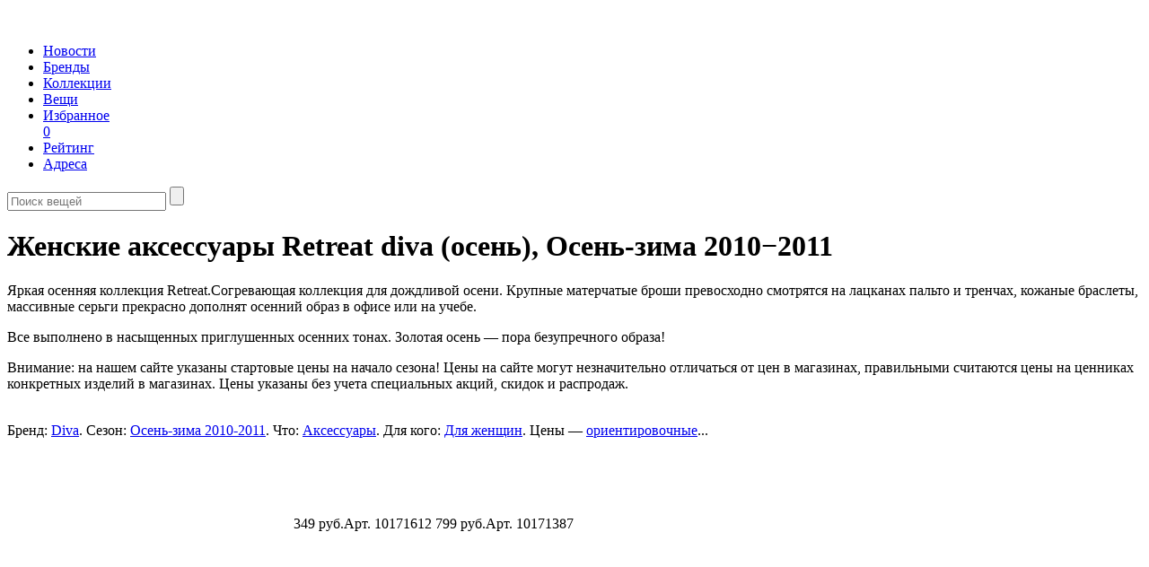

--- FILE ---
content_type: text/html; charset=utf-8
request_url: http://www.4shopping.ru/collection/diva-fall-winter-10-11-2747/
body_size: 4583
content:




<!DOCTYPE html>
<html lang="ru">
<head>
	<meta charset="utf-8">
	<meta name="format-detection" content="telephone=no">
    <meta name="viewport" content="width=device-width">
    <meta name="description" content="Согревающая коллекция для дождливой осени. Всё выполнено в насыщенных приглушенных осенних тонах. Золотая осень — пора безупречного образа!" />
    <meta name="keywords" content="Женские аксессуары Retreat Diva (осень), Diva 2011, Diva 2010, Diva осень 2010, Diva аксессуары 2011, Diva каталог 2010, Diva каталог 2011, Diva коллекция 2010, Diva зима 2011, Diva каталог аксессуаров 2010 2011, Diva осень-зима 2010&minus;2011, каталог Diva 20" />

    <link rel="shortcut icon" href="/static/img/favicon.png" type="image/png" />

    <link rel="stylesheet" href="/static/css/main.css?14" >
    
    

    
        <script src="/static/js/main.all.min.js?12"></script>
    

    <script type="text/javascript" src="/static/js/adriver.core.2.js"></script>



    <script language="JavaScript">
    <!--
    var N = 3;
    var ar_duo1 = Math.floor(Math.random()*N+1);
    //-->
    </script>

    <title>Женские аксессуары Retreat diva (осень) Осень-зима 2010-2011 — 4shopping v3.0</title>
</head>

<body>

    


<div class="container">

    <!-- topnavs -->
    <div class="navbar">
       <a href="/" class="logo"><span class="logo-digit"></span><img src="/static/img/4s-logo.png" class="logo-img"></a>
       <div class="nav">
           <ul>
                <li><a href="/news/" ><span>Новости</span></a></li>
                <li><a href="/brand/" ><span>Бренды</span></a></li>
                <li><a href="/collection/"  class="active"><span>Коллекции</span></a></li>
                <li><a href="/item/" ><span>Вещи</span></a></li>
                <li><a href="/favorites/" ><span>Избранное</span><div id="favcount">0</div></a></li>
                <li><a href="/top/" ><span>Рейтинг</span></a></li>
                <li><a href="/address/" ><span>Адреса</span></a></li>

            </ul>
        </div>
        <div class="navsearch" id="navsearch">
            <form action="/item/search/" class="form-inline nav-search-form">
                <input type="text" name="q" id="q" class="input-nav-search" placeholder="Поиск вещей" autocomplete="off">
                <input type="submit" value='' class="bnt-nav-search">
            </form>
        </div>
    </div><!-- /topnavs -->

    <div class="mainhead">
         <h1>Женские аксессуары Retreat diva (осень), <span>Осень-зима 2010&minus;2011</span></h1>
    </div>


    

<div class="cols">
<div class="colw content">


    <p>Яркая осенняя коллекция Retreat.Согревающая коллекция для дождливой осени. Крупные матерчатые броши превосходно смотрятся на лацканах пальто и тренчах, кожаные браслеты, массивные серьги прекрасно дополнят осенний образ в офисе или на учебе. </p> <p>Все выполнено в насыщенных приглушенных осенних тонах. Золотая осень — пора безупречного образа! </p> <p>Внимание: на нашем сайте указаны стартовые цены на начало сезона! Цены на сайте могут незначительно отличаться от цен в магазинах, правильными считаются цены на ценниках конкретных изделий в магазинах. Цены указаны без учета специальных акций, скидок и распродаж.</p> 




&nbsp; 
</div>

<div class="col3">
    

    <div class="brand-info">
    Бренд: <a href="/brand/diva/">Diva</a>.
        
    Сезон: <a href="/collection/select/?season=9">Осень-зима 2010-2011</a>. 
    Что:  <a href="/collection/select/?wear_type=3">Аксессуары</a>. 
    Для кого:  <a href="/collection/select/?sex_type=1">Для женщин</a>. 

    
        Цены&nbsp;&mdash; <a href="#" id="price-note-toggle">ориентировочные</a>... <div id="price-note-add" style="display:none"><strong>Внимание! Цены указаны в ознакомительных целях и по состоянию на начало сезона</strong>, но в некоторых 
        случаях они могут обновляться без дополнительных уведомлений. Цены актуальны только в том 
        сезоне, к которому относится коллекция. Абсолютно достоверной является та цена, которая 
        указана на ценнике изделия в магазине.</div> 
    
    </div>

</div>
</div>











<div class="coll-items">
    <table><tr>
    

        

        

        

        

        
            <td rowspan="3" colspan="2" class="b-m3">
                 <div class="clearfix">
                    


	
		
			<table class="lnk-tab"><tr><td align="center"><script async src="//pagead2.googlesyndication.com/pagead/js/adsbygoogle.js"></script>
<!-- 240х400 листалка -->
<ins class="adsbygoogle"
     style="display:inline-block;width:300px;height:500px"
     data-ad-client="ca-pub-2424658280816373"
     data-ad-slot="2102117779"></ins>
<script>
(adsbygoogle = window.adsbygoogle || []).push({});
</script></td></tr></table>

		
	

                    
                </div>
            </td>
        

        

         <td><a class="itembox" href="/item/119592/" json='{"id":119592}'><span class="item-content" id="item-119592"><img  src="" title=""></span></a>
        
            <div class="item-relative">
            <div class="item-info">
                <div class="digit-box">
                    
                    <span class="price">349 руб.</span><span class="articul">Арт. 10171612</span>
                    
                </div>
                
            </div>
            </div>
        
         </td>
        
        

        


        

        

        

        

        

        

        

    

        

        

        

        

        

        

         <td><a class="itembox" href="/item/119593/" json='{"id":119593}'><span class="item-content" id="item-119593"><img  src="" title=""></span></a>
        
            <div class="item-relative">
            <div class="item-info">
                <div class="digit-box">
                    
                    <span class="price">799 руб.</span><span class="articul">Арт. 10171387</span>
                    
                </div>
                
            </div>
            </div>
        
         </td>
        
        

        


        

        

        

        

        

        

        

    

        
            </tr><tr>
        

        

        

        

        

        

         <td><a class="itembox" href="/item/119594/" json='{"id":119594}'><span class="item-content" id="item-119594"><img  src="" title=""></span></a>
        
            <div class="item-relative">
            <div class="item-info">
                <div class="digit-box">
                    
                    <span class="price">399 руб.</span><span class="articul">Арт. 10171691</span>
                    
                </div>
                
            </div>
            </div>
        
         </td>
        
        

        


        

        

        

        

        

        

        

    

        

        

        

        

        

        

         <td><a class="itembox" href="/item/119595/" json='{"id":119595}'><span class="item-content" id="item-119595"><img  src="" title=""></span></a>
        
            <div class="item-relative">
            <div class="item-info">
                <div class="digit-box">
                    
                    <span class="price">499 руб.</span><span class="articul">Арт. 10171235</span>
                    
                </div>
                
            </div>
            </div>
        
         </td>
        
        

        


        

        

        

        

        

        

        

    

        
            </tr><tr>
        

        

        

        

        

        

         <td><a class="itembox" href="/item/119596/" json='{"id":119596}'><span class="item-content" id="item-119596"><img  src="" title=""></span></a>
        
            <div class="item-relative">
            <div class="item-info">
                <div class="digit-box">
                    
                    <span class="price">299 руб.</span><span class="articul">Арт. 10171523</span>
                    
                </div>
                
            </div>
            </div>
        
         </td>
        
        

        


        

        

        

        

        

        

        

    

        

        

        

        

        

        

         <td><a class="itembox" href="/item/119597/" json='{"id":119597}'><span class="item-content" id="item-119597"><img  src="" title=""></span></a>
        
            <div class="item-relative">
            <div class="item-info">
                <div class="digit-box">
                    
                    <span class="price">449 руб.</span><span class="articul">Арт. 10171455</span>
                    
                </div>
                
            </div>
            </div>
        
         </td>
        
        

        


        

        

        

        

        

        

        

    

        
            </tr><tr>
        

        

        

        

        

        

         <td><a class="itembox" href="/item/119598/" json='{"id":119598}'><span class="item-content" id="item-119598"><img  src="" title=""></span></a>
        
            <div class="item-relative">
            <div class="item-info">
                <div class="digit-box">
                    
                    <span class="price">249 руб.</span><span class="articul">Арт. 10171509</span>
                    
                </div>
                
            </div>
            </div>
        
         </td>
        
        

        


        

        

        

        

        

        

        

    

        

        

        

        

        

        

         <td><a class="itembox" href="/item/119599/" json='{"id":119599}'><span class="item-content" id="item-119599"><img  src="" title=""></span></a>
        
            <div class="item-relative">
            <div class="item-info">
                <div class="digit-box">
                    
                    <span class="price">299 руб.</span><span class="articul">Арт. 10171615</span>
                    
                </div>
                
            </div>
            </div>
        
         </td>
        
        

        


        

        

        

        

        

        

        

    

        

        

        

        

        

        

         <td><a class="itembox" href="/item/119600/" json='{"id":119600}'><span class="item-content" id="item-119600"><img  src="" title=""></span></a>
        
            <div class="item-relative">
            <div class="item-info">
                <div class="digit-box">
                    
                    <span class="price">399 руб.</span><span class="articul">Арт. 10171714</span>
                    
                </div>
                
            </div>
            </div>
        
         </td>
        
        

        


        

        

        

        

        

        

        

    

        

        

        

        

        

        

         <td><a class="itembox" href="/item/119601/" json='{"id":119601}'><span class="item-content" id="item-119601"><img  src="" title=""></span></a>
        
            <div class="item-relative">
            <div class="item-info">
                <div class="digit-box">
                    
                    <span class="price">699 руб.</span><span class="articul">Арт. 10171561</span>
                    
                </div>
                
            </div>
            </div>
        
         </td>
        
        

        


        

        

        

        

        

        

        

    

        
            </tr><tr>
        

        

        

        

        

        

         <td><a class="itembox" href="/item/119602/" json='{"id":119602}'><span class="item-content" id="item-119602"><img  src="" title=""></span></a>
        
            <div class="item-relative">
            <div class="item-info">
                <div class="digit-box">
                    
                    <span class="price">499 руб.</span><span class="articul">Арт. 10171608</span>
                    
                </div>
                
            </div>
            </div>
        
         </td>
        
        

        


        

        

        

        

        

        

        

    

        

        

        

        

        

        

         <td><a class="itembox" href="/item/119603/" json='{"id":119603}'><span class="item-content" id="item-119603"><img  src="" title=""></span></a>
        
            <div class="item-relative">
            <div class="item-info">
                <div class="digit-box">
                    
                    <span class="price">249 руб.</span><span class="articul">Арт. 10171417</span>
                    
                </div>
                
            </div>
            </div>
        
         </td>
        
        

        


        

        

        

        

        

        

        

    

        

        

        

        

        

        

         <td><a class="itembox" href="/item/119604/" json='{"id":119604}'><span class="item-content" id="item-119604"><img  src="" title=""></span></a>
        
            <div class="item-relative">
            <div class="item-info">
                <div class="digit-box">
                    
                    <span class="price">319 руб.</span><span class="articul">Арт. 10139431</span>
                    
                </div>
                
            </div>
            </div>
        
         </td>
        
        

        


        

        

        

        

        

        

        

    

        

        

        

        

        

        

         <td><a class="itembox" href="/item/119605/" json='{"id":119605}'><span class="item-content" id="item-119605"><img  src="" title=""></span></a>
        
            <div class="item-relative">
            <div class="item-info">
                <div class="digit-box">
                    
                    <span class="price">999 руб.</span><span class="articul">Арт. 10171486</span>
                    
                </div>
                
            </div>
            </div>
        
         </td>
        
        

        


        

        

        

        

        

        

        

    

        
            </tr><tr>
        

        

        

        

        

        

         <td><a class="itembox" href="/item/119606/" json='{"id":119606}'><span class="item-content" id="item-119606"><img  src="" title=""></span></a>
        
            <div class="item-relative">
            <div class="item-info">
                <div class="digit-box">
                    
                    <span class="price">999 руб.</span><span class="articul">Арт. 10171424</span>
                    
                </div>
                
            </div>
            </div>
        
         </td>
        
        

        


        

        

        

        

        

        

        

    

        

        

        

        

        

        

         <td><a class="itembox" href="/item/119607/" json='{"id":119607}'><span class="item-content" id="item-119607"><img  src="" title=""></span></a>
        
            <div class="item-relative">
            <div class="item-info">
                <div class="digit-box">
                    
                    <span class="price">449 руб.</span><span class="articul">Арт. 10171684</span>
                    
                </div>
                
            </div>
            </div>
        
         </td>
        
        

        


        

        

        

        

        

        

        

    
    </tr></table></div>




<br>
<div class="pager_980">


	
			<!-- Яндекс.Директ -->
<script type="text/javascript">
yandex_partner_id = 42097;
yandex_site_bg_color = 'FFFFFF';
yandex_ad_format = 'direct';
yandex_font_size = 0.9;
yandex_direct_type = 'horizontal';
yandex_direct_limit = 3;
yandex_direct_title_font_size = 3;
yandex_direct_links_underline = true;
yandex_direct_header_bg_color = 'FEEAC7';
yandex_direct_title_color = '0000CC';
yandex_direct_url_color = '006600';
yandex_direct_text_color = '000000';
yandex_direct_hover_color = '0066FF';
yandex_direct_sitelinks_color = '0000CC';
yandex_direct_favicon = false;
yandex_no_sitelinks = false;
document.write('<scr'+'ipt type="text/javascript" src="//an.yandex.ru/system/context.js"></scr'+'ipt>');
</script>
	

</div>



    <!-- footer -->
    <div class="footer" id="footer">

       
       <ul class="blinks clearfix">
        <li>&copy; 2007&mdash;2026 (newsrv)</li>
        
        <li><a href="/page/about/" >О проекте</a></li>
        <li><a href="/page/adv/" >Реклама</a></li>
        <li><a href="/page/contacts/" >Контакты</a></li>
        <li><a href="/page/help-brands/" >Брендам</a></li>
        </ul>

        
            <div class="counters clearfix">
            <div id="counters">
<div class="counter-item">
<!-- begin of Top100 code -->
<a href="http://top100.rambler.ru/top100/"><img src="http://counter.rambler.ru/top100.cnt?1339653" alt="" width="1" height="1" border="0" class="rambler-null" /></a>
<!-- end of Top100 code -->

<!-- begin of Top100 logo -->
<a href="http://top100.rambler.ru/top100/"><img src="http://top100-images.rambler.ru/top100/w9.gif" alt="Rambler's Top100" width="88" height="31" border="0" /></a>
<!-- end of Top100 logo -->
</div>


<div class="counter-item">
<!--Rating@Mail.ru COUNTEr--><script language="JavaScript" type="text/javascript"><!--
d=document;var a='';a+=';r='+escape(d.referrer)
js=10//--></script><script language="JavaScript1.1" type="text/javascript"><!--
a+=';j='+navigator.javaEnabled()
js=11//--></script><script language="JavaScript1.2" type="text/javascript"><!--
s=screen;a+=';s='+s.width+'*'+s.height
a+=';d='+(s.colorDepth?s.colorDepth:s.pixelDepth)
js=12//--></script><script language="JavaScript1.3" type="text/javascript"><!--
js=13//--></script><script language="JavaScript" type="text/javascript"><!--
d.write('<a href="http://top.mail.ru/jump?from=1365114"'+
' target=_top><img src="http://d4.cd.b4.a1.top.list.ru/counter'+
'?id=1365114;t=233;js='+js+a+';rand='+Math.random()+
'" alt="Рейтинг@Mail.ru"'+' border=0 height=31 width=88/><\/a>')
if(11<js)d.write('<'+'!-- ')//--></script>
<noscript><a target=_top href="http://top.mail.ru/jump?from=1365114"><img
src="http://d4.cd.b4.a1.top.list.ru/counter?js=na;id=1365114;t=233"
border=0 height=31 width=88
alt="Рейтинг@Mail.ru"/></a></noscript><script language="JavaScript" type="text/javascript"><!--
if(11<js)d.write('--'+'>')//--></script><!--/COUNTER-->
</div>



<div class="counter-item">
<!--LiveInternet counter--><script type="text/javascript"><!--
document.write("<a href='http://www.liveinternet.ru/click' "+
"target=_blank><img src='http://counter.yadro.ru/hit?t58.17;r"+
escape(document.referrer)+((typeof(screen)=="undefined")?"":
";s"+screen.width+"*"+screen.height+"*"+(screen.colorDepth?
screen.colorDepth:screen.pixelDepth))+";u"+escape(document.URL)+
";h"+escape(document.title.substring(0,80))+";"+Math.random()+
"' alt='' title='LiveInternet' "+
"border=0 width=88 height=31><\/a>")//--></script><!--/LiveInternet-->
</div>


<div class="counter-item">
<!-- SpyLOG -->
<script src="http://tools.spylog.ru/counter_cv.js" id="spylog_code" type="text/javascript" counter="1141601" part="" track_links="ext" page_level="0">
</script>
<noscript>
<a href="http://u11416.01.spylog.com/cnt?cid=1141601&f=3&p=0" target="_blank">
<img src="http://u11416.01.spylog.com/cnt?cid=1141601&p=0" alt="SpyLOG" border="0" width="88" height="31"></a>
</noscript>
<!--/ SpyLOG -->
</div>


<!-- YaMetrics -->
<script type="text/javascript"><!--
var ya_class = 1;
var ya_cid = 42097;
//--></script>
<script type="text/javascript" src="http://bs.yandex.ru/resource/watch.js"></script>
<noscript><div style="display:inline;"><img src="http://bs.yandex.ru/watch/42097" width="1" height="1" alt="" /></div></noscript>



</div>

            </div>
        

    </div><!-- /footer -->

<div id="itembox-wrap" style="display: none; width: 980px;">
	<div id="itembox-loading" style="display: none;"><img src="/static/img/itembox/itembox_loading.gif"></div>
	<div id="itembox-container">
		
		<span id='itembox-image-details-caption'><span id='itembox-image-details-currentNumber'></span></span>
		
	</div>
	<iframe id="itembox-frame" scrolling="no" border="0" src="/item/blank/"></iframe>

	<a href='#' id="itembox-close"><img src="/static/img/itembox/itembox_close2.png" width="30" height="30"></a>
	<a href='#' id="itembox-left"><img src="/static/img/itembox/itembox_nav_left2.png" width="30" height="30"></a>
	<a href='#' id="itembox-right"><img src="/static/img/itembox/itembox_nav_right2.png" width="30" height="30"></a>
	<div id="itembox-footer" style="color: #bbb; text-align: center;">&nbsp;</div>
</div>

</div>

</body>
</html>


--- FILE ---
content_type: text/html; charset=utf-8
request_url: https://www.google.com/recaptcha/api2/aframe
body_size: 267
content:
<!DOCTYPE HTML><html><head><meta http-equiv="content-type" content="text/html; charset=UTF-8"></head><body><script nonce="DRNul725-2AInUMvPPSrww">/** Anti-fraud and anti-abuse applications only. See google.com/recaptcha */ try{var clients={'sodar':'https://pagead2.googlesyndication.com/pagead/sodar?'};window.addEventListener("message",function(a){try{if(a.source===window.parent){var b=JSON.parse(a.data);var c=clients[b['id']];if(c){var d=document.createElement('img');d.src=c+b['params']+'&rc='+(localStorage.getItem("rc::a")?sessionStorage.getItem("rc::b"):"");window.document.body.appendChild(d);sessionStorage.setItem("rc::e",parseInt(sessionStorage.getItem("rc::e")||0)+1);localStorage.setItem("rc::h",'1768998136320');}}}catch(b){}});window.parent.postMessage("_grecaptcha_ready", "*");}catch(b){}</script></body></html>